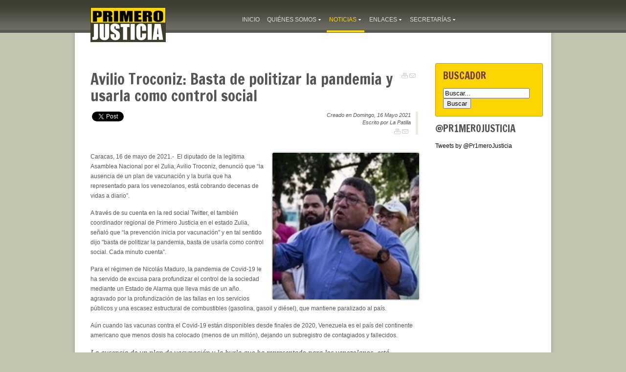

--- FILE ---
content_type: text/html; charset=utf-8
request_url: https://www.primerojusticia.org.ve/cms/index.php?option=com_flexicontent&view=item&cid=158:en-la-prensa&id=41954:avilio-troconiz-basta-de-politizar-la-pandemia-y-usarla-como-control-social&Itemid=500
body_size: 9387
content:
<!DOCTYPE html PUBLIC "-//W3C//DTD XHTML 1.0 Transitional//EN" "http://www.w3.org/TR/xhtml1/DTD/xhtml1-transitional.dtd">
<html xmlns="http://www.w3.org/1999/xhtml" xml:lang="es-es" lang="es-es" >
<head>
	  <meta http-equiv="content-type" content="text/html; charset=utf-8" />
  <meta name="keywords" content="Acción Democrática, Copei, Globovisión, Henrique Capriles Radonski, Leopoldo López, Maria Corina Machado, Primero Justicia, RCTV, Un Nuevo Tiempo, Progreso, Partido político, Venezuela, Cambio, Juventud, Clase media, Esperanza, Paz, Voluntad popular, Asamblea nacional, Promesas incumplidas, Oposición, Unidad, MUD, Lucha, Acción, Social, Calle, Trabajo, Jóvenes, Futuro, Constancia, Enchufados, Organización, Pueblo, Apoyo, Verdad, Comandos, Unión, Casa por casa, Parroquias, Asambleas, Ciudadano, Constitución, Leyes, Periodismo, Libertad, Prensa, Seguridad, Libertad de expresión, Periodistas, Justiciero, Voluntarios, Fuerza (por lo de Fuerza del Cambio y Fuerza de la Unidad), Igualdad, Solidaridad, Oportunidades, Operación Lupa, Centro Humanismo, Justicia, Elecciones, Electoral, Votación, Votos, Parlamento, Presidenciales, Candidatos, Diputados, Concejales, Concejos Municipales, Alcaldías, Alcaldes, Parroquias, Municipios, Circuitos electorales" />
  <meta name="author" content="La Patilla" />
  <meta name="generator" content="Joomla! - Open Source Content Management" />
  <title>PJ en las Noticias - Avilio Troconiz: Basta de politizar la pandemia y usarla como control social</title>
  <link href="/cms/templates/rt_panacea_j16/favicon.ico" rel="shortcut icon" type="image/vnd.microsoft.icon" />
  <link rel="stylesheet" href="/cms/media/plg_jblibrary/prettyPhoto/css/prettyPhoto.css" type="text/css" />
  <link rel="stylesheet" href="/cms/components/com_flexicontent/assets/css/flexicontent.css" type="text/css" />
  <link rel="stylesheet" href="/cms/components/com_flexicontent/assets/css/fcvote.css" type="text/css" />
  <link rel="stylesheet" href="/cms/components/com_flexicontent/templates/default/css/item.css" type="text/css" />
  <link rel="stylesheet" href="/cms/plugins/system/rokbox/themes/dark/rokbox-style.css" type="text/css" />
  <link rel="stylesheet" href="/cms/media/cms/css/debug.css" type="text/css" />
  <link rel="stylesheet" href="/cms/libraries/gantry/css/grid-12.css" type="text/css" />
  <link rel="stylesheet" href="/cms/libraries/gantry/css/gantry.css" type="text/css" />
  <link rel="stylesheet" href="/cms/libraries/gantry/css/joomla.css" type="text/css" />
  <link rel="stylesheet" href="/cms/templates/rt_panacea_j16/css/joomla.css" type="text/css" />
  <link rel="stylesheet" href="/cms/templates/rt_panacea_j16/css/demo-styles.css" type="text/css" />
  <link rel="stylesheet" href="//fonts.googleapis.com/css?family=Francois+One" type="text/css" />
  <link rel="stylesheet" href="/cms/templates/rt_panacea_j16/css/mycustomstyle.css" type="text/css" />
  <link rel="stylesheet" href="/cms/templates/rt_panacea_j16/css/template.css" type="text/css" />
  <link rel="stylesheet" href="/cms/templates/rt_panacea_j16/css/overlays.css" type="text/css" />
  <link rel="stylesheet" href="/cms/templates/rt_panacea_j16/css/typography.css" type="text/css" />
  <link rel="stylesheet" href="/cms/templates/rt_panacea_j16/css/fusionmenu.css" type="text/css" />
  <link rel="stylesheet" href="/cms/templates/rt_panacea_j16/css/static-styles.css" type="text/css" />
  <style type="text/css">
#jflanguageselection { visibility:hidden; }
			.voting .fcvote {line-height:16px;}
			.voting .fcvote-label {margin-right: 6px;}
			.voting .fcvote ul {height:16px; position:relative !important; left:0px; !important;}
			.voting .fcvote ul, .voting .fcvote ul li a:hover, .voting .fcvote ul li.current-rating {background-image:url(/cms/components/com_flexicontent/assets/images/star-small.png)!important;}
			.voting .fcvote ul li a, .voting .fcvote ul li.current-rating {height:16px;line-height:16px;}
			.fcvote li a.star1 { width: 20%; z-index: 6; }
.fcvote li a.star2 { width: 40%; z-index: 5; }
.fcvote li a.star3 { width: 60%; z-index: 4; }
.fcvote li a.star4 { width: 80%; z-index: 3; }
.fcvote li a.star5 { width: 100%; z-index: 2; }
h1, h2 { font-family: 'Francois One', 'Helvetica', arial, serif; }body #rt-logo {width:320px;height:71px;}
  </style>
  <script src="/cms/media/system/js/mootools-core-uncompressed.js" type="text/javascript"></script>
  <script src="/cms/media/system/js/core-uncompressed.js" type="text/javascript"></script>
  <script src="/cms/media/system/js/mootools-more-uncompressed.js" type="text/javascript"></script>
  <script src="http://ajax.googleapis.com/ajax/libs/jquery/1.6/jquery.min.js" type="text/javascript"></script>
  <script src="/cms/media/plg_jblibrary/prettyPhoto/js/jquery.prettyPhoto.js" type="text/javascript"></script>
  <script src="/cms/components/com_flexicontent/assets/js/fcvote.js" type="text/javascript"></script>
  <script src="/cms/components/com_flexicontent/assets/js/fcfav.js" type="text/javascript"></script>
  <script src="/cms/plugins/system/rokbox/rokbox.js" type="text/javascript"></script>
  <script src="/cms/plugins/system/rokbox/themes/dark/rokbox-config.js" type="text/javascript"></script>
  <script src="/cms/libraries/gantry/js/gantry-buildspans.js" type="text/javascript"></script>
  <script src="/cms/libraries/gantry/js/gantry-inputs.js" type="text/javascript"></script>
  <script src="/cms/libraries/gantry/js/browser-engines.js" type="text/javascript"></script>
  <script src="/cms/modules/mod_roknavmenu/themes/fusion/js/fusion.js" type="text/javascript"></script>
  <script type="text/javascript">
jQuery.noConflict();window.addEvent('domready', function() {
			$$('.hasTip').each(function(el) {
				var title = el.get('title');
				if (title) {
					var parts = title.split('::', 2);
					el.store('tip:title', parts[0]);
					el.store('tip:text', parts[1]);
				}
			});
			var JTooltips = new Tips($$('.hasTip'), { maxTitleChars: 50, fixed: false});
		});var sfolder = "/cms";
				var sfolder = '/cms';
				var fcfav_text=Array(
					'Your browser does not support Ajax',
					'loading',
					'Added to your favourites',
					'You need to login to favour this item. It will be added to your personal Favourites list.',
					'Removed from your favourites',
					'users'
					);
				var rokboxPath = '/cms/plugins/system/rokbox/';	var _gaq = _gaq || [];
	_gaq.push(['_setAccount', 'UA-295253-28']);
	_gaq.push(['_trackPageview']);

	(function() {
	var ga = document.createElement('script'); ga.type = 'text/javascript'; ga.async = true;
	ga.src = ('https:' == document.location.protocol ? 'https://ssl' : 'http://www') + '.google-analytics.com/ga.js';
	var s = document.getElementsByTagName('script')[0]; s.parentNode.insertBefore(ga, s);
	})();
	
			window.addEvent('domready', function() {
				var modules = ['rt-block'];
				var header = ['h3','h2:not(.itemTitle)','h1'];
				GantryBuildSpans(modules, header);
			});
		InputsExclusion.push('.content_vote','#rt-popup','#vmMainPage')
				window.addEvent('domready', function() {
					var content = $$('#rt-rotator .rotator-desc'), overlay = $$('.rotator-overlay');
					if (!content.length) { if (overlay.length) overlay.setStyle('display', 'none'); } 
				});
			            window.addEvent('domready', function() {
                new Fusion('ul.menutop', {
                    pill: 1,
                    effect: 'slide and fade',
                    opacity:  1,
                    hideDelay:  250,
                    centered:  0,
                    tweakInitial: {'x': 0, 'y': 0},
                    tweakSubsequent: {'x':  2, 'y':  -12},
                    menuFx: {duration:  250, transition: Fx.Transitions.Quad.easeOut},
                    pillFx: {duration:  400, transition: Fx.Transitions.Back.easeOut}
                });
            });
            
  </script>
  <!--[if IE]><style type="text/css">.floattext {zoom:1;}</style><![endif]-->
  <meta property="og:description" content=" Caracas, 16 de mayo de 2021.- El diputado de la legitima Asamblea Nacional por el Zulia, Avilio Troconiz, denunció que “la ausencia de un plan de vacunación y la burla que ha representado para los venezolanos, está cobrando decenas de vidas a diario”. A través de su cuenta en la red social Twitter,..." />
	<link href='http://fonts.googleapis.com/css?family=Anton' rel='stylesheet' type='text/css'>
	<link href='http://fonts.googleapis.com/css?family=Francois+One&v2' rel='stylesheet' type='text/css'>
	<link href='templates/rt_panacea_j16/css/jquery.fancybox.css' rel='stylesheet' type='text/css'>
	<meta name="twitter:site" content="@Pr1meroJusticia">
</head>
	<body  class="readonstyle-link font-family-francois-one font-size-is-default menu-type-fusionmenu col12 option-com-flexicontent menu-en-otros-medios ">
	    
	    <div id="fb-root"></div>
		<script>(function(d, s, id) {
		  var js, fjs = d.getElementsByTagName(s)[0];
		  if (d.getElementById(id)) return;
		  js = d.createElement(s); js.id = id;
		  js.src = "//connect.facebook.net/es_VE/all.js#xfbml=1&appId=280578338762791";
		  fjs.parentNode.insertBefore(js, fjs);
		}(document, 'script', 'facebook-jssdk'));</script>
		<script>!function(d,s,id){var js,fjs=d.getElementsByTagName(s)[0];if(!d.getElementById(id)){js=d.createElement(s);js.id=id;js.src="https://platform.twitter.com/widgets.js";fjs.parentNode.insertBefore(js,fjs);}}(document,"script","twitter-wjs");</script>
	
				<div id="rt-drawer">
			<div class="rt-container">
								<div class="clear"></div>
			</div>
		</div>
								<div id="rt-header-surround" class="header-overlay-dark">
															<div id="rt-header"><div id="rt-header2">
												<div class="rt-container">
													
<div class="rt-grid-4 rt-alpha">
    			<div class="rt-block">
    	    	<a href="/cms/" id="rt-logo"></a>
    		</div>
	    
</div>
<div class="rt-grid-8 rt-omega">
    <div class="rt-fusionmenu">
    <ul class="menutop level1 " >
                        <li class="item435 root" >
                            <a class="orphan item bullet" href="https://primerojusticia.org.ve/cms/"  >
                    <span>
                                        Inicio                                        </span>
                </a>
            
                    </li>
                                <li class="item467 parent root" >
                            <span class="daddy item bullet nolink">
                    <span>
                                            Quiénes Somos                                        </span>
                </span>
            
                            <div class="fusion-submenu-wrapper level2">
                	<div class="drop-top"></div>
                    <ul class="level2">
                                                            <li class="item511 parent" >
                            <a class="daddy item bullet" href="/cms/index.php?option=com_flexicontent&amp;view=item&amp;cid=159&amp;id=148&amp;Itemid=511"  >
                    <span>
                                        Historia                                        </span>
                </a>
            
                            <div class="fusion-submenu-wrapper level3">
                	<div class="drop-top"></div>
                    <ul class="level3">
                                                            <li class="item545" >
                            <a class="orphan item bullet" href="/cms/index.php?option=com_flexicontent&amp;view=item&amp;cid=81&amp;id=18477&amp;Itemid=545"  >
                    <span>
                                        Ricardo Gutiérrez                                        </span>
                </a>
            
                    </li>
                                                    </ul>
                </div>
                    </li>
                                                                    <li class="item512" >
                            <a class="orphan item bullet" href="/cms/index.php?option=com_flexicontent&amp;view=item&amp;cid=159&amp;id=150&amp;Itemid=512"  >
                    <span>
                                        Valores                                        </span>
                </a>
            
                    </li>
                                                                    <li class="item507 parent" >
                            <span class="daddy item bullet nolink">
                    <span>
                                            ¿En qué Creemos?                                        </span>
                </span>
            
                            <div class="fusion-submenu-wrapper level3">
                	<div class="drop-top"></div>
                    <ul class="level3">
                                                            <li class="item513" >
                            <a class="orphan item bullet" href="/cms/index.php?option=com_flexicontent&amp;view=category&amp;cid=177&amp;Itemid=513"  >
                    <span>
                                        Introducción                                        </span>
                </a>
            
                    </li>
                                                                    <li class="item514" >
                            <a class="orphan item bullet" href="/cms/index.php?option=com_flexicontent&amp;view=category&amp;cid=178&amp;Itemid=514"  >
                    <span>
                                        Capítulo I                                        </span>
                </a>
            
                    </li>
                                                                    <li class="item515" >
                            <a class="orphan item bullet" href="/cms/index.php?option=com_flexicontent&amp;view=category&amp;cid=179&amp;Itemid=515"  >
                    <span>
                                        Capítulo II                                        </span>
                </a>
            
                    </li>
                                                                    <li class="item516" >
                            <a class="orphan item bullet" href="/cms/index.php?option=com_flexicontent&amp;view=category&amp;cid=180&amp;Itemid=516"  >
                    <span>
                                        Capítulo III                                        </span>
                </a>
            
                    </li>
                                                    </ul>
                </div>
                    </li>
                                                                    <li class="item528" >
                            <a class="orphan item bullet" href="/cms/index.php?option=com_flexicontent&amp;view=item&amp;cid=81&amp;id=12551&amp;Itemid=528"  >
                    <span>
                                        Estatutos                                        </span>
                </a>
            
                    </li>
                                                                    <li class="item501" >
                            <a class="orphan item bullet" href="/cms/index.php?option=com_contact&amp;view=contact&amp;id=33&amp;Itemid=501"  >
                    <span>
                                        Contáctanos                                        </span>
                </a>
            
                    </li>
                                                                    <li class="item538 parent" >
                            <span class="daddy item bullet nolink">
                    <span>
                                            Elecciones internas                                        </span>
                </span>
            
                            <div class="fusion-submenu-wrapper level3">
                	<div class="drop-top"></div>
                    <ul class="level3">
                                                            <li class="item525" >
                            <a class="orphan item bullet" href="/cms/index.php?option=com_flexicontent&amp;view=item&amp;cid=81&amp;id=10235&amp;Itemid=525"  >
                    <span>
                                        Elecciones Internas 2014                                        </span>
                </a>
            
                    </li>
                                                                    <li class="item539" >
                            <a class="orphan item bullet" href="/cms/index.php?option=com_flexicontent&amp;view=item&amp;cid=81&amp;id=17080&amp;Itemid=539"  >
                    <span>
                                        Elecciones juveniles 2014                                        </span>
                </a>
            
                    </li>
                                                    </ul>
                </div>
                    </li>
                                                    </ul>
                </div>
                    </li>
                                <li class="item468 parent active root" >
                            <a class="daddy item bullet" href="/cms/index.php?option=com_flexicontent&amp;view=category&amp;cid=149&amp;Itemid=468"  >
                    <span>
                                        Noticias                                        </span>
                </a>
            
                            <div class="fusion-submenu-wrapper level2">
                	<div class="drop-top"></div>
                    <ul class="level2">
                                                            <li class="item498" >
                            <a class="orphan item bullet" href="/cms/index.php?option=com_flexicontent&amp;view=category&amp;cid=159&amp;Itemid=498"  >
                    <span>
                                        Notas de Prensa                                        </span>
                </a>
            
                    </li>
                                                                    <li class="item500 active" >
                            <a class="orphan item bullet" href="/cms/index.php?option=com_flexicontent&amp;view=category&amp;cid=158&amp;Itemid=500"  >
                    <span>
                                        PJ en las Noticias                                        </span>
                </a>
            
                    </li>
                                                                    <li class="item499" >
                            <a class="orphan item bullet" href="/cms/index.php?option=com_flexicontent&amp;view=category&amp;cid=160&amp;Itemid=499"  >
                    <span>
                                        Nuestros Dirigentes opinan                                        </span>
                </a>
            
                    </li>
                                                                    <li class="item541" >
                            <a class="orphan item bullet" href="/cms/index.php?option=com_flexicontent&amp;view=category&amp;cid=183&amp;Itemid=541"  >
                    <span>
                                        Noticias al Día                                        </span>
                </a>
            
                    </li>
                                                                    <li class="item534" >
                            <a class="orphan item bullet" href="/cms/index.php?option=com_jumi&amp;view=application&amp;fileid=37&amp;Itemid=534"  >
                    <span>
                                        Fotos                                        </span>
                </a>
            
                    </li>
                                                                    <li class="item518" >
                            <a class="orphan item bullet" href="/cms/index.php?option=com_jumi&amp;view=application&amp;fileid=35&amp;Itemid=518"  >
                    <span>
                                        Videos                                        </span>
                </a>
            
                    </li>
                                                                    <li class="item537" >
                            <a class="orphan item bullet" href="/cms/index.php?option=com_content&amp;view=archive&amp;Itemid=537"  >
                    <span>
                                        Archivos                                        </span>
                </a>
            
                    </li>
                                                                    <li class="item542 parent" >
                            <span class="daddy item bullet nolink">
                    <span>
                                            Justicieros de la Semana                                        </span>
                </span>
            
                            <div class="fusion-submenu-wrapper level3">
                	<div class="drop-top"></div>
                    <ul class="level3">
                                                            <li class="item543" >
                            <a class="orphan item bullet" href="http://primerojusticia.org.ve/descargas/just_semanal_20141026.pdf" target="_blank" >
                    <span>
                                        26-10-2014                                        </span>
                </a>
            
                    </li>
                                                                    <li class="item544" >
                            <a class="orphan item bullet" href="http://primerojusticia.org.ve/descargas/Justicieros_de_la_Semana_03_11_14.pdf" target="_blank" >
                    <span>
                                        03-11-2014                                        </span>
                </a>
            
                    </li>
                                                                    <li class="item546" >
                            <a class="orphan item bullet" href="http://primerojusticia.org.ve/descargas/Justicieros_de_la_Semana_10_11_14.pdf" target="_blank" >
                    <span>
                                        10-11-2014                                        </span>
                </a>
            
                    </li>
                                                                    <li class="item547" >
                            <a class="orphan item bullet" href="http://primerojusticia.org.ve/descargas/Justicieros_de_la_Semana_17_11_14.pdf" target="_blank" >
                    <span>
                                        17-11-2014                                        </span>
                </a>
            
                    </li>
                                                                    <li class="item548" >
                            <a class="orphan item bullet" href="http://primerojusticia.org.ve/descargas/Justicieros_de_la_Semana_24_11_14.pdf" target="_blank" >
                    <span>
                                        24-11-2014                                        </span>
                </a>
            
                    </li>
                                                                    <li class="item549" >
                            <a class="orphan item bullet" href="http://primerojusticia.org.ve/descargas/Justicieros_de_la_Semana_01_12_14.pdf" target="_blank" >
                    <span>
                                        01-12-2014                                        </span>
                </a>
            
                    </li>
                                                                    <li class="item550" >
                            <a class="orphan item bullet" href="http://primerojusticia.org.ve/descargas/Justicieros_de_la_Semana_08_12_14.pdf" target="_blank" >
                    <span>
                                        08-12-2014                                        </span>
                </a>
            
                    </li>
                                                                    <li class="item558" >
                            <a class="orphan item bullet" href="http://primerojusticia.org.ve/descargas/Justicieros_de_la_Semana_15_12_14.pdf" target="_blank" >
                    <span>
                                        15-12-2014                                        </span>
                </a>
            
                    </li>
                                                    </ul>
                </div>
                    </li>
                                                    </ul>
                </div>
                    </li>
                                <li class="item475 parent root" >
                            <span class="daddy item bullet nolink">
                    <span>
                                            Enlaces                                        </span>
                </span>
            
                            <div class="fusion-submenu-wrapper level2">
                	<div class="drop-top"></div>
                    <ul class="level2">
                                                            <li class="item476" >
                            <span class="orphan item bullet nolink">
                    <span>
                                            Institucionales                                        </span>
                </span>
            
                    </li>
                                                                    <li class="item478 parent" >
                            <span class="daddy item bullet nolink">
                    <span>
                                            Redes sociales                                        </span>
                </span>
            
                            <div class="fusion-submenu-wrapper level3">
                	<div class="drop-top"></div>
                    <ul class="level3">
                                                            <li class="item480" >
                            <a class="orphan item image" href="http://www.facebook.com/partidoprimerojusticia"  >
                    <span>
                                            <img src="/cms/templates/rt_panacea_j16/images/icons/facebook-16x16.png" alt="facebook-16x16.png" />
                                        Nuestro Facebook                                        </span>
                </a>
            
                    </li>
                                                                    <li class="item479" >
                            <a class="orphan item image subtext" href="http://twitter.com/pr1merojusticia"  >
                    <span>
                                            <img src="/cms/templates/rt_panacea_j16/images/icons/twitter-16x16.png" alt="twitter-16x16.png" />
                                        Nuestro twitter                                        <em>@pr1merojusticia</em>
                                        </span>
                </a>
            
                    </li>
                                                                    <li class="item481" >
                            <a class="orphan item image subtext" href="http://www.youtube.com/user/primerojusticiatv"  >
                    <span>
                                            <img src="/cms/templates/rt_panacea_j16/images/icons/youtube-16x16.png" alt="youtube-16x16.png" />
                                        Canal Youtube                                        <em>primerojusticiatv</em>
                                        </span>
                </a>
            
                    </li>
                                                                    <li class="item533" >
                            <a class="orphan item image subtext" href="http://instagram.com/pr1merojusticia"  >
                    <span>
                                            <img src="/cms/templates/rt_panacea_j16/images/icons/ig-badge-16.png" alt="ig-badge-16.png" />
                                        Nuestro Instagram                                        <em>pr1merojusticia</em>
                                        </span>
                </a>
            
                    </li>
                                                    </ul>
                </div>
                    </li>
                                                    </ul>
                </div>
                    </li>
                                <li class="item491 parent root" >
                            <span class="daddy item bullet nolink">
                    <span>
                                            Secretarías                                        </span>
                </span>
            
                            <div class="fusion-submenu-wrapper level2">
                	<div class="drop-top"></div>
                    <ul class="level2">
                                                            <li class="item506" >
                            <a class="orphan item bullet" href="/cms/index.php?option=com_contact&amp;view=category&amp;layout=rt_panacea_j16:secretarias&amp;id=167&amp;Itemid=506"  >
                    <span>
                                        Justicia Juvenil                                        </span>
                </a>
            
                    </li>
                                                                    <li class="item492" >
                            <a class="orphan item bullet" href="/cms/index.php?option=com_contact&amp;view=category&amp;layout=rt_panacea_j16:secretarias&amp;id=156&amp;Itemid=492"  >
                    <span>
                                        Justicia Gremial                                        </span>
                </a>
            
                    </li>
                                                                    <li class="item504" >
                            <a class="orphan item bullet" href="/cms/index.php?option=com_contact&amp;view=category&amp;layout=rt_panacea_j16:secretarias&amp;id=165&amp;Itemid=504"  >
                    <span>
                                        Justicia en la Calle                                        </span>
                </a>
            
                    </li>
                                                                    <li class="item560" >
                            <a class="orphan item bullet" href="/cms/index.php?option=com_contact&amp;view=category&amp;layout=rt_panacea_j16:secretarias&amp;id=185&amp;Itemid=560"  >
                    <span>
                                        Secretaria de Educación                                        </span>
                </a>
            
                    </li>
                                                                    <li class="item503" >
                            <a class="orphan item bullet" href="/cms/index.php?option=com_contact&amp;view=category&amp;layout=rt_panacea_j16:secretarias&amp;id=166&amp;Itemid=503"  >
                    <span>
                                        Justicia Familiar                                        </span>
                </a>
            
                    </li>
                                                                    <li class="item561" >
                            <a class="orphan item bullet" href="/cms/index.php?option=com_contact&amp;view=category&amp;layout=rt_panacea_j16:secretarias&amp;id=186&amp;Itemid=561"  >
                    <span>
                                        Justicia Obrera                                        </span>
                </a>
            
                    </li>
                                                                    <li class="item562" >
                            <a class="orphan item bullet" href="/cms/index.php?option=com_contact&amp;view=category&amp;layout=rt_panacea_j16:secretarias&amp;id=187&amp;Itemid=562"  >
                    <span>
                                        Justicia Campesina                                        </span>
                </a>
            
                    </li>
                                                                    <li class="item563" >
                            <a class="orphan item bullet" href="/cms/index.php?option=com_contact&amp;view=category&amp;layout=rt_panacea_j16:secretarias&amp;id=188&amp;Itemid=563"  >
                    <span>
                                        Secretaria de Seguridad                                        </span>
                </a>
            
                    </li>
                                                    </ul>
                </div>
                    </li>
                    </ul>
</div>
</div>
							<div class="clear"></div>
												</div>
											</div></div>
														</div>
									<div class="header-full">
			<div id="rt-body-surround" class="body-overlay-light">
				<div class="rt-container">
					<div id="rt-body-bg" class="header-full footer-full"><div id="rt-body-bg2"><div id="rt-body-bg3"><div id="rt-body-bg4">
																														<div id="rt-utility">
							<div class="rt-grid-12 rt-alpha rt-omega">
                        <div class="rt-block">
								<div class="rt-module-surround">
					<div class="rt-module-inner">
						<div class="module-content">
		                	

<div class="custom"  >
	<hr style="border:none;" /></div>
							<div class="clear"></div>
						</div>
					</div>
				</div>
            </div>
        	
</div>
							<div class="clear"></div>
						</div>
																													              <div id="rt-main" class="mb9-sa3">
               	<div class="rt-main-inner">
                    <div class="rt-grid-9 ">
                        						<div class="rt-block">
                        						<div class="title3 details-layout1 box-light">
                            <div id="rt-mainbody">
                            	<div class="component-content rt-joomla">
	                                
<div id="flexicontent" class="flexicontent item41954 type1">

<!-- BOF buttons -->
<div class="rt-article-icons">
    <ul class="actions">
        <li class="print-icon"><a href="/cms/index.php?view=item&amp;cid=158:en-la-prensa&amp;id=41954:avilio-troconiz-basta-de-politizar-la-pandemia-y-usarla-como-control-social&amp;pop=1&amp;tmpl=component&amp;print=1&amp;option=com_flexicontent&amp;Itemid=500" class="editlinktip hasTip" onclick="window.open(this.href,'win2','status=no,toolbar=no,scrollbars=yes,titlebar=no,menubar=no,resizable=yes,width=640,height=480,directories=no,location=no'); return false;" title="Print::Print this page"><img src="/cms/media/system/images/printButton.png" alt="Print"  /></a></li>
        <li class="email-icon"><a href="/cms/index.php?option=com_mailto&amp;tmpl=component&amp;link=7e0cb01e0352c71033b1eedec8ce896c149a0b92" class="editlinktip hasTip" onclick="window.open(this.href,'win2','width=400,height=300,menubar=yes,resizable=yes'); return false;" title="Recommend::Recommend this page"><img src="/cms/media/system/images/emailButton.png" alt="Recommend"  /></a></li>
    </ul>
</div>
<!-- EOF buttons -->

<!-- BOF page title -->
<!-- EOF page title -->

<!-- BOF item title -->
<h2 class="title">
	Avilio Troconiz: Basta de politizar la pandemia y usarla como control social</h2>
<!-- EOF item title -->

    <div class="rt-articleinfo">
        <div class="rt-articleinfo-text">
            <div class="rt-date-posted">Creado en Domingo, 16 Mayo 2021</div>
            <div class="rt-author">Escrito por La Patilla</div>
        </div>
        <div class="rt-article-icons">
            <ul class="actions">
                <li class="print-icon"><a href="/cms/index.php?view=item&amp;cid=158:en-la-prensa&amp;id=41954:avilio-troconiz-basta-de-politizar-la-pandemia-y-usarla-como-control-social&amp;pop=1&amp;tmpl=component&amp;print=1&amp;option=com_flexicontent&amp;Itemid=500" class="editlinktip hasTip" onclick="window.open(this.href,'win2','status=no,toolbar=no,scrollbars=yes,titlebar=no,menubar=no,resizable=yes,width=640,height=480,directories=no,location=no'); return false;" title="Print::Print this page"><img src="/cms/media/system/images/printButton.png" alt="Print"  /></a></li>
                <li class="email-icon"><a href="/cms/index.php?option=com_mailto&amp;tmpl=component&amp;link=7e0cb01e0352c71033b1eedec8ce896c149a0b92" class="editlinktip hasTip" onclick="window.open(this.href,'win2','width=400,height=300,menubar=yes,resizable=yes'); return false;" title="Recommend::Recommend this page"><img src="/cms/media/system/images/emailButton.png" alt="Recommend"  /></a></li>
            </ul>
        </div>
    </div>
    
    <div class="fb-like" data-href="https://www.primerojusticia.org.ve/cms/index.php?option=com_flexicontent&view=item&cid=158:en-la-prensa&id=41954:avilio-troconiz-basta-de-politizar-la-pandemia-y-usarla-como-control-social&Itemid=500" data-layout="button_count" data-action="like" data-show-faces="false" data-share="false" data-width="150"></div>
    <a href="https://twitter.com/share" class="twitter-share-button" data-lang="es">Tweet</a>    

<!-- BOF subtitle1 block -->
<!-- EOF subtitle1 block -->

<!-- BOF subtitle2 block -->
<!-- EOF subtitle2 block -->

<!-- BOF subtitle3 block -->
<!-- EOF subtitle3 block -->


<div class="topblock">
<!-- BOF image block -->
	<!-- EOF image block -->

	</div>

	<div class="clear"></div>
	<!-- BOF description -->
    
	<div class="description">
	    
	    <!-- BOF Video -->
	                <br clear="all" />
	        <div style="float:right" class="demo-grid-4 imagen-interna last">
                
						<a href="images/stories/flexicontent/l_avilio-troconiz-17.jpg" rel="rokbox[640 640]"  title="">
							<img src="https://www.primerojusticia.org.ve/cms/images/stories/flexicontent/m_avilio-troconiz-17.jpg" alt ="Avilio Troconiz: Basta de politizar la pandemia y usarla com..." class="fc_field_image" />
						</a>
						 
            </div>
                <!-- EOF Video -->
        
							<div class="desc-content"><p>Caracas, 16 de mayo de 2021.-  El diputado de la legitima Asamblea Nacional por el Zulia, Avilio Troconiz, denunció que “la ausencia de un plan de vacunación y la burla que ha representado para los venezolanos, está cobrando decenas de vidas a diario”.</p>

<p>A través de su cuenta en la red social Twitter, el también coordinador regional de Primero Justicia en el estado Zulia, señaló que “la prevención inicia por vacunación" y en tal sentido dijo "basta de politizar la pandemia, basta de usarla como control social. Cada minuto cuenta”.</p>
<p>Para el régimen de Nicolás Maduro, la pandemia de Covid-19 le ha servido de excusa para profundizar el control de la sociedad mediante un Estado de Alarma que lleva más de un año. agravado por la profundización de las fallas en los servicios públicos y una escasez estructural de combustibles (gasolina, gasoil y diésel), que mantiene paralizado al país.</p>
<p>Aún cuando las vacunas contra el Covid-19 están disponibles desde finales de 2020, Venezuela es el país del continente americano que menos dosis ha colocado (menos de un millón), dejando un subregistro de contagiados y fallecidos.</p>
<blockquote class="twitter-tweet">
<p lang="es" dir="ltr">La ausencia de un plan de vacunación y la burla que ha representado para los venezolanos, está cobrando decenas de vidas a diario.<br /><br />La prevención inicia por vacunación.<br /><br />Basta de politizar la pandemia, basta de usarla como control social.<br /><br />Cada minuto cuenta. <a href="https://twitter.com/hashtag/SOSVacunasYaEnVzla?src=hash&amp;ref_src=twsrc%5Etfw">#SOSVacunasYaEnVzla</a> <a href="https://t.co/noi4Bv3YPS">pic.twitter.com/noi4Bv3YPS</a></p>
— Avilio Troconiz (@AvilioTroconiz) <a href="https://twitter.com/AvilioTroconiz/status/1393918242800947203?ref_src=twsrc%5Etfw">May 16, 2021</a></blockquote>
<script charset="utf-8" type="text/javascript" src="https://platform.twitter.com/widgets.js"></script></div>
			</div>
<!-- EOF description -->
	
        














	<div class="clear"></div>

	    

    
    
    
        <div id="disqus_thread"></div>
    <script type="text/javascript">
        /* * * CONFIGURATION VARIABLES: EDIT BEFORE PASTING INTO YOUR WEBPAGE * * */
        var disqus_shortname = 'primerojusticia'; // required: replace example with your forum shortname
        var disqus_developer = '1'; // required: replace example with your forum shortname
        var disqus_identifier = 'flexi-41954';

        /* * * DON'T EDIT BELOW THIS LINE * * */
        (function() {
            var dsq = document.createElement('script'); dsq.type = 'text/javascript'; dsq.async = true;
            dsq.src = 'http://' + disqus_shortname + '.disqus.com/embed.js';
            (document.getElementsByTagName('head')[0] || document.getElementsByTagName('body')[0]).appendChild(dsq);
        })();
    </script>
    <noscript>Please enable JavaScript to view the <a href="http://disqus.com/?ref_noscript">comments powered by Disqus.</a></noscript>
    <a href="http://disqus.com" class="dsq-brlink">blog comments powered by <span class="logo-disqus">Disqus</span></a>
    
        
	
</div>

                            	</div>
                            </div>
							<div class="clear"></div>
						</div>
                        						</div>
                                            </div>
                                <div class="rt-grid-3 ">
                <div id="rt-sidebar-a">
                                    <div class="box2">
                    <div class="rt-block">
								<div class="module-title-surround"><div class="module-title"><h2 class="title">Buscador</h2></div></div>
                				<div class="rt-module-surround">
					<div class="rt-module-inner">
						<div class="module-content">
		                	
<form id="mod-flexiadvsearch-96" action="index.php" method="get">
	<div class="searchbox2">
	<input name="searchword" id="mod_search_searchword-96" maxlength="20" alt="Buscar" class="inputboxbox2" type="text" size="20" value="Buscar..."  onblur="if(this.value=='') this.value='Buscar...';" onfocus="if(this.value=='Buscar...') this.value='';" /><input type="submit" value="Buscar" class="buttonbox2" onclick="this.form.searchword.focus();"/>	</div>
		<input type="hidden" name="option" value="com_flexicontent" />
	<input type="hidden" name="task" value="search" />
	</form>
							<div class="clear"></div>
						</div>
					</div>
				</div>
            </div>
                </div>
		                <div class=" flush">
                    <div class="rt-block">
								<div class="module-title-surround"><div class="module-title"><h2 class="title">@Pr1meroJusticia</h2></div></div>
                				<div class="rt-module-surround">
					<div class="rt-module-inner">
						<div class="module-content">
		                	

<div class="custom flush"  >
	<p><a class="twitter-timeline" href="https://twitter.com/Pr1meroJusticia" data-dnt="true" data-widget-id="290961398970851330">Tweets by @Pr1meroJusticia</a></p>
<script type="text/javascript">// <![CDATA[
!function(d,s,id){var js,fjs=d.getElementsByTagName(s)[0];if(!d.getElementById(id)){js=d.createElement(s);js.id=id;js.src="//platform.twitter.com/widgets.js";fjs.parentNode.insertBefore(js,fjs);}}(document,"script","twitter-wjs");
// ]]></script></div>
							<div class="clear"></div>
						</div>
					</div>
				</div>
            </div>
                </div>
		
                </div>
            </div>

                    <div class="clear"></div>
                </div>
            </div>
																							</div></div></div></div>
				</div>
			</div>
		</div>
						<div id="rt-footer-surround" class="footer-overlay-dark"><div id="rt-footer-surround2">
								<div id="rt-footer">
										<div class="rt-container">
											<div class="rt-grid-3 rt-alpha">
                    <div class="borderright">
                    <div class="rt-block">
								<div class="module-title-surround"><div class="module-title"><h2 class="title">Mapa del sitio</h2></div></div>
                				<div class="rt-module-surround">
					<div class="rt-module-inner">
						<div class="module-content">
		                	<ul class = "menu" >
        <li class="item435" >
                <a  href="https://primerojusticia.org.ve/cms/"  >
            <span class="menuitem">Inicio</span>
            </a>
                    </li>
                <li class="item467 parent" >
                <span class="separator">Quiénes Somos</span>
                    </li>
                <li class="item468 parent active" >
                <a  href="/cms/index.php?option=com_flexicontent&amp;view=category&amp;cid=149&amp;Itemid=468"  >
            <span class="menuitem">Noticias</span>
            </a>
                    </li>
                <li class="item475 parent" >
                <span class="separator">Enlaces</span>
                    </li>
                <li class="item491 parent" >
                <span class="separator">Secretarías</span>
                    </li>
        </ul>							<div class="clear"></div>
						</div>
					</div>
				</div>
            </div>
                </div>
		
</div>
<div class="rt-grid-6">
                    <div class="borderright">
                    <div class="rt-block">
								<div class="module-title-surround"><div class="module-title"><h2 class="title">información de contacto </h2></div></div>
                				<div class="rt-module-surround">
					<div class="rt-module-inner">
						<div class="module-content">
		                	

<div class="customborderright"  >
	<ul class="bullet-2">
<li><strong>Contáctenos por correo-e: </strong><a href="index.php?option=com_contact&amp;view=contact&amp;id=33&amp;Itemid=501" target="_self">haga click aquí</a></li>
<li><strong>Teléfonos</strong><br />(0212) 285-83-91 / 87-50 / 91-42<br />(0212) 286-73-03 / 88-55 <br />(0414) 150-32-23</li>
<li><strong>Dirección Sede Nacional:</strong> <br />Urb. Los Palos Grandes, 3era. transversal entre 4ta. Av. y Av. Luis Guillermo Villegas Blanco, Edif. Primero Justicia. Caracas</li>
</ul></div>
							<div class="clear"></div>
						</div>
					</div>
				</div>
            </div>
                </div>
		
</div>
<div class="rt-grid-3 rt-omega">
                        <div class="rt-block">
								<div class="module-title-surround"><div class="module-title"><h2 class="title">Redes Sociales</h2></div></div>
                				<div class="rt-module-surround">
					<div class="rt-module-inner">
						<div class="module-content">
		                	

<div class="custom"  >
	<p><a class="hasTip" href="http://www.facebook.com/partidoprimerojusticia" target="_blank" title="Visítanos en Facebook::facebook.com/partidoprimerojusticia"> <img src="images/icons/facebook-32x32.png" border="0" style="float: left; margin-right: 10px;" /> </a> <a class="hasTip" href="http://twitter.com/#!/pr1merojusticia" target="_blank" title="Síguenos en twitter::@Pr1meroJusticia"> <img src="images/icons/twitter-32x32.png" border="0" style="float: left; margin-right: 10px;" /> </a> <a class="hasTip" href="http://www.youtube.com/user/primerojusticiatv" target="_blank" title="Mira nuestro canal Youtube::PrimeroJusticiaTV"> <img src="images/icons/youtube-32x32.png" border="0" style="float: left; margin-right: 10px;" /> </a> <a class="hasTip" href="http://instagram.com/pr1merojusticia" target="_blank" title="Síguenos en Instagram::@pr1merojusticia"> <img src="images/icons/ig-badge-32.png" border="0" style="float: left; margin-right: 10px;" /> </a></p></div>
							<div class="clear"></div>
						</div>
					</div>
				</div>
            </div>
        	
</div>
						<div class="clear"></div>
										</div>
									</div>
											</div></div>
																		<script type="text/javascript">
            /* * * CONFIGURATION VARIABLES: EDIT BEFORE PASTING INTO YOUR WEBPAGE * * */
            var disqus_shortname = 'primerojusticia'; // required: replace example with your forum shortname

            /* * * DON'T EDIT BELOW THIS LINE * * */
            (function () {
                var s = document.createElement('script'); s.async = true;
                s.type = 'text/javascript';
                s.src = 'http://' + disqus_shortname + '.disqus.com/count.js';
                (document.getElementsByTagName('HEAD')[0] || document.getElementsByTagName('BODY')[0]).appendChild(s);
            }());
        </script>
                <!-- Google Code for Etiqueta de remarketing -->
        <!-- Remarketing tags may not be associated with personally identifiable information or placed on pages related to sensitive categories. For instructions on adding this tag and more information on the above requirements, read the setup guide: google.com/ads/remarketingsetup -->
        <script type="text/javascript">
        /* <![CDATA[ */
        var google_conversion_id = 999027351;
        var google_conversion_label = "FNe1CLn2ywQQl-Wv3AM";
        var google_custom_params = window.google_tag_params;
        var google_remarketing_only = true;
        /* ]]> */
        </script>
        <script type="text/javascript" src="//www.googleadservices.com/pagead/conversion.js">
        </script>
        <noscript>
        <div style="display:inline;">
        <img height="1" width="1" style="border-style:none;" alt="" src="//googleads.g.doubleclick.net/pagead/viewthroughconversion/999027351/?value=0&amp;label=FNe1CLn2ywQQl-Wv3AM&amp;guid=ON&amp;script=0"/>
        </div>
        </noscript>
	</body>
</html>


--- FILE ---
content_type: text/css
request_url: https://www.primerojusticia.org.ve/cms/components/com_flexicontent/templates/default/css/item.css
body_size: 1155
content:
/* Default Theme : item template CSS file */

.flexi.lineinfo {
	display: block;
	margin: 0 0 1em;
	overflow: hidden;
	clear: both;
}

.flexi.subtitle1 {
}
.flexi.subtitle2 {
}
.flexi.subtitle3 {
}

.tabbertab .flexi.element,
.subtitle1 .flexi.element,
.subtitle2 .flexi.element,
.subtitle3 .flexi.element {
	clear: both;
	display: block;
	float: left;
	width: 100% !important;  /* Allow responsive width while floating */
	padding: 0% !important;  /* Allow responsive width while floating */
	margin: 0px 24px 12px 0px;
}


/* topblock: Field block styling */
.flexi.topblock {
	overflow: hidden;
	width: 100%;
	margin-bottom: 10px;
}
.topblock .flexi.image {
	display: block;
	float: left;
	max-width: 100% !important;  /* Allow responsive width while floating */
	padding: 0% !important;  /* Allow responsive width while floating */
	margin-right: 6px;
	line-height: 0px;
	border: 0px solid silver;
}
.topblock .flexi.image a {
	outline: none;
}
.topblock .flexi.image img {
	border: 1px solid white;
}
.topblock .flexi.infoblock {
	overflow: hidden;
}


/* infoblock: Field block styling */
.flexi.infoblock {
	border: 1px solid silver;
	margin: 0 0 10px;
	padding: 10px;
}
.infoblock ul.flexi {
	margin: 0 !important;
	padding: 0 !important;
}
.infoblock ul li.flexi {
	padding: 0;
	background: none;
	min-height: 10px;
	display: -moz-inline-stack;
	display: inline-block;
	vertical-align: top;
	margin: 0%;
	zoom: 1;
	*display: inline;
	_height: 10px;
}


/* Field label & values styling */
span.flexi.label, .flexi.label {
	display: block;
	float: left;
	border-bottom: 1px solid silver;
	color: #777;
	font-size: 90%;
	margin-right: 8px;
}
span.flexi.value, .flexi.value {
	display: block;
	float: left;
	max-width: 100% !important;  /* Allow responsive width while floating */
	padding: 0% !important;  /* Allow responsive width while floating */
}


/* Field values into 1 column */
.onecols ul li.flexi {
	width: 100%;
}
.onecols .flexi.label {
	min-width: 20%;
	margin-right: 4%;
	margin-bottom:6px;
}
.onecols .flexi.value {
	min-width: 74%;
	margin-right: 1%;
}


/* Field values into 2 columns */
.twocols ul li.flexi {
	min-width: 48%;
}
.twocols .flexi.label {
	min-width: 34%;
	margin-right: 6%;
	margin-bottom:6px;
}
.twocols .flexi.value {
	min-width: 58%;
	margin-right: 1%;
}

/* "micro" clearfix http://nicolasgallagher.com/micro-clearfix-hack/  */

/**
 * For modern browsers
 * 1. The space content is one way to avoid an Opera bug when the
 *    contenteditable attribute is included anywhere else in the document.
 *    Otherwise it causes space to appear at the top and bottom of elements
 *    that are clearfixed.
 * 2. The use of `table` rather than `block` is only necessary if using
 *    `:before` to contain the top-margins of child elements.
 */
.group:before,
.group:after {
    content: " "; /* 1 */
    display: table; /* 2 */
}

.group:after {
    clear: both;
}

/**
 * Include this rule to trigger hasLayout and contain floats.
 */
.group {
	/* for IE 6/7 */
    *zoom: expression(this.runtimeStyle.zoom="1", this.appendChild(document.createElement("br")).style.cssText="clear:both;font:0/0 serif");
    /* non-JS fallback */
    *zoom: 1;
}


--- FILE ---
content_type: text/css
request_url: https://www.primerojusticia.org.ve/cms/libraries/gantry/css/joomla.css
body_size: 4215
content:
/**
 * @version   4.1.14 August 12, 2013
 * @author    RocketTheme http://www.rockettheme.com
 * @copyright Copyright (C) 2007 - 2013 RocketTheme, LLC
 * @license   http://www.gnu.org/licenses/gpl-2.0.html GNU/GPLv2 only
 */

/* Headings */
h1, h2 {letter-spacing: -2px;line-height: 1em;}
.module-title h2, h3, h4, h5 {letter-spacing: -1px;line-height: 1em;}
.componentheading {font-weight: bold;display: block;margin-bottom: 15px;}
.contentheading {font-size: 140%;font-weight: bold;margin-bottom: 15px;display: block;}

/* Section Tables */
.sectiontableheader {font-weight: bold;padding: 3px;line-height: 25px;text-align: left;}
.sectiontablefooter {padding-bottom: 8px;}
tr.sectiontableentry0 td, tr.sectiontableentry1 td, tr.sectiontableentry2 td, td.sectiontableentry0, td.sectiontableentry1, td.sectiontableentry2 {text-align: left;padding: 6px 5px;vertical-align: middle;}
tr.sectiontableentry0 td, td.sectiontableentry0, tr.sectiontableentry1 td, td.sectiontableentry1, tr.sectiontableentry2 td, td.sectiontableentry2 {height: 30px;}
.contentpane, .contentpaneopen {width: 100%;}

/* Column Layout */
.component-content .cols-1 {display: block;float: none !important;margin: 0 !important;} 
.component-content .cols-2 .column-1, .component-content .cols-2 .column-2 {width: 50%;float: left;}
.component-content .cols-3 .column-1, .component-content .cols-3 .column-2, .component-content .cols-3 .column-3 {float: left;width: 33.3%;padding: 0;margin: 0;}
.component-content .items-row {margin-bottom: 10px !important;}
.component-content .cols-4 .column-1, .component-content .cols-4 .column-2, .component-content .cols-4 .column-3, .component-content .cols-4 .column-4 {width: 25%;padding: 0;margin: 0;float: left;}
.component-content .cols-2 .rt-article, .component-content .cols-3 .rt-article, .component-content .cols-4 .rt-article {margin: 0 10px 20px 10px;}
.component-content .cols-2 .column-1 .rt-article, .component-content .cols-3 .column-1 .rt-article, .component-content .cols-4 .column-1 .rt-article {margin-left: 0;}
.component-content .cols-2 .column-2 .rt-article, .component-content .cols-3 .column-3 .rt-article, .component-content .cols-4 .column-4 .rt-article {margin-right: 0;}

/* Category Layout */
.component-content .rt-blog .rt-description {margin: 10px 0 15px 0;padding-bottom: 20px;border-bottom: 1px #c8c8c8 dotted;}
.component-content .rt-article-bg {padding-bottom: 5px;border-bottom: 1px #c8c8c8 dotted;}
.component-content .rt-article-links {margin: 10px 0px 10px 0px;}
.component-content .category-desc {padding: 0 5px;margin: 10px 0 25px;}
.component-content .cat-children .category-desc {margin: 10px 0 25px;}
.component-content ul.subcategories {margin: 20px 20px 20px 10px;}
.component-content .subcategories-link {font-weight: bold}
.component-content ul {list-style-position: outside;list-style-type: square;padding: 0 0 0 15px;margin: 10px 0;}
.component-content ol {padding: 0 0 0 20px;margin: 10px 0;list-style-position: outside;}
.component-content ul li, .component-content ol li {padding: 0;line-height: 1.7em;margin: 0;}
.component-content .category-list {padding: 0 5px;display: block;}
.component-content .categories-list {padding: 0 5px;}
.component-content .categories-list ul {margin: 0 0 0 20px;padding: 0;list-style: none;}
.component-content .categories-list ul li {padding: 5px;}
.component-content .categories-list ul ul {margin-left: 15px;}
.component-content .category-desc {line-height: 1.7em;margin: 10px 0;padding-left: 0;}
.component-content .small {font-size: 0.85em;margin: 0 0 20px;}
.component-content .image-left {float: left;margin: 0 15px 5px 0;}
.component-content .image-right {float: right;margin: 0 0 5px 15px;}
.component-content .archive {padding: 0 5px;}
.component-content .archive form {padding: 0 5px;}
.component-content ul#archive-items {margin: 20px 0;list-style-type: none;padding: 0;}
.component-content ul#archive-items li.row0, .component-content ul#archive-items li.row1 {padding: 10px 0;margin: 10px 0;}

/* Article Layout */
.component-content .title {width: auto;font-size: 260%;line-height: 1.1em;}
.component-content span.edit {margin-left: 10px;float: left;}
.component-content .rt-articleinfo {margin-bottom: 15px;}
.component-content .rt-category, .component-content .rt-date-modified, .component-content .rt-date-published, .component-content .rt-author, .component-content .rt-date-posted, .component-content .rt-hits {display: block;font-size: 95%;}
.component-content .rt-author {font-style: italic;}
.component-content .rt-date-created, .component-content .rt-date-published {font-weight: bold;}
.component-content .rt-description {margin: 10px 0px 10px 0px;overflow: hidden;}
.component-content .rt-description img.left {margin-right: 15px;float: left;}
.component-content .rt-description img.right {margin-left: 15px;float: right;}
.component-content .filter {margin: 10px 0;}
.component-content span.number {color: #969696;font-style: italic;}
.component-content .rt-article-icons {width: 65px;overflow: hidden;float: right;}
.component-content .rt-article-icons ul {margin: 0;padding: 0;list-style: none;}
.component-content .rt-article-icons ul li {margin: 0;padding: 0}
.component-content .rt-article-icons ul li a {display: block;width: 16px;height: 16px;float: right;margin-left: 3px;background-image: url(../images/typography.png);background-repeat: no-repeat;}
.component-content .rt-article-icons ul li img {display: none;}
.component-content .print-icon a {background-position: 0 0;}
.component-content .email-icon a {background-position: -16px 0;}
.component-content .edit-icon a {background-position: -48px 0;margin-left: 0 !important;margin-right: 5px;}
.component-content .rt-article-cat {font-weight: bold;margin-top: 15px;margin-bottom: 0;}

/* Editing */
.component-content .edit #editor-xtd-buttons a:link, .component-content .edit #editor-xtd-buttons a:visited, .component-content .edit #editor-xtd-buttons a:hover {color: #323232;}
.component-content .edit .inputbox, .component-content .edit textarea {border: 1px solid #ddd;}
.component-content .edit legend {font-size: 150%;}
.component-content .edit form#adminForm fieldset {padding: 20px 15px;margin: 10px 0 15px 0;}
.component-content .formelm {margin: 5px 0;}
.component-content .formelm label {width: 9em;display: inline-block;vertical-align: top;}
.component-content form#adminForm .formelm-area {padding: 5px 0;}
.component-content form#adminForm .formelm-area label {vertical-align: top;display: inline-block;width: 7em}
.component-content .formelm-buttons {text-align: right;margin-bottom: 10px}
.component-content .button2-left {float: left;margin-right: 5px;margin-top: 10px;}
.component-content .button2-left a {background: #eee;padding: 4px;margin: 0;line-height: 1.2em;border: solid 1px #ddd;font-weight: bold;text-decoration: none;}

/* User */
#form-login .inputbox, #com-form-login .inputbox, #josForm .inputbox {border: 1px solid #ddd;font-size: 1.2em;padding: 2px;margin: 0;}
#com-form-login fieldset div, #josForm fieldset div {margin-bottom: 10px;}
#form-login ul {margin-top: 10px;}
#form-login p {margin-bottom: 10px;}
#form-login .user-greeting {font-weight: bold;font-size: 120%;margin-bottom: 15px;}
.component-content .user label.label-left, .component-content .user span.label-left {display: block;width: 130px;float: left;font-weight: bold;font-size: 120%;}
.col12 .rt-grid-2 #form-login .inputbox {width: 104px;}
.col12 .rt-grid-3 #form-login .inputbox {width: 184px;}
.col12 .rt-grid-4 #form-login .inputbox {width: 264px;}
.col12 .rt-grid-5 #form-login .inputbox {width: 344px;}
.col12 .rt-grid-6 #form-login .inputbox {width: 424px;}
.col12 .rt-grid-7 #form-login .inputbox {width: 504px;}
.col12 .rt-grid-8 #form-login .inputbox {width: 584px;}
.col12 .rt-grid-9 #form-login .inputbox {width: 664px;}
.col12 .rt-grid-10 #form-login .inputbox {width: 744px;}
.col12 .rt-grid-12 #form-login .inputbox {width: 904px;}
.col16 .rt-grid-2 #form-login .inputbox {width: 64px;}
.col16 .rt-grid-3 #form-login .inputbox {width: 124px;}
.col16 .rt-grid-4 #form-login .inputbox {width: 184px;}
.col16 .rt-grid-5 #form-login .inputbox {width: 244px;}
.col16 .rt-grid-6 #form-login .inputbox {width: 304px;}
.col16 .rt-grid-7 #form-login .inputbox {width: 364px;}
.col16 .rt-grid-8 #form-login .inputbox {width: 424px;}
.col16 .rt-grid-9 #form-login .inputbox {width: 484px;}
.col16 .rt-grid-10 #form-login .inputbox {width: 544px;}
.col16 .rt-grid-11 #form-login .inputbox {width: 604px;}
.col16 .rt-grid-12 #form-login .inputbox {width: 664px;}
.col16 .rt-grid-13 #form-login .inputbox {width: 724px;}
.col16 .rt-grid-14 #form-login .inputbox {width: 784px;}
.col16 .rt-grid-15 #form-login .inputbox {width: 844px;}
#users-profile-core, #users-profile-custom {margin: 10px 0 15px 0;padding: 15px;}
#users-profile-core dt, #users-profile-custom dt {float: left;width: 10em;padding: 3px 0;}
#users-profile-core dd, #users-profile-custom dd {padding: 3px 0;}
#member-profile fieldset, .registration fieldset {margin: 10px 0 15px 0;padding: 15px;}
#users-profile-core legend, .profile-edit legend, .registration legend {font-weight: bold;}
.component-content #member-registration {padding: 0 5px;}
.component-content #member-registration fieldset {border: solid 1px #ddd;}
.component-content form fieldset dt {clear: left;float: left;width: 12em;padding: 3px 0;}
.component-content form fieldset dd {float: left;padding: 3px 0;}

/* Tables */
.component-content table {border-collapse: collapse;}
.component-content table.weblinks, .component-content table.category {font-size: 1em;margin: 10px 10px 20px 0px;width: 99%;}
.component-content table.weblinks td {border-collapse: collapse;}
.component-content table.weblinks td, .component-content table.category td {padding: 7px;}
.component-content table.weblinks th, .component-content table.category th {padding: 7px;text-align: left;}
.component-content td.num {vertical-align: top;text-align: left;}
.component-content td.hits {vertical-align: top;text-align: center;}
.component-content td p {margin: 0;line-height: 1.3em;}
.component-content .filter {margin: 10px 0;}
.component-content .display-limit, .component-content .filter {text-align: right;margin-right: 7px;}
.component-content table.category th a img {padding: 2px 10px;}
.component-content .filter-search {float: left;}
.component-content .filter-search .inputbox {width: 6em;}
.component-content legend.element-invisible {position: absolute;margin-left: -3000px;margin-top: -3000px;height: 0;}
.component-content .cat-items {margin-top: 20px;}

/* Contact */
.component-content .contact {padding: 0 5px;}
.component-content .contact-category {padding: 0 10px;}
.component-content .contact-category  .component-content #adminForm fieldset.filters {border: 0;padding: 0;}
.component-content .contact-image {margin: 10px 0;overflow: hidden;}
.component-content address {font-style: normal;margin: 10px 0;}
.component-content address span {display: block;}
.component-content .contact-address {margin: 20px 0 10px 0;}
.component-content .contact-email div {padding: 2px 0;margin: 0 0 10px 0;}
.component-content .contact-email label {width: 17em;float: left;}
.component-content span.contact-image {margin-bottom: 10px;overflow: hidden;display: block;}
.component-content #contact-textmsg {padding: 2px 0 10px 0;}
.component-content #contact-email-copy {float: left;margin-right: 10px;}
.component-content .contact .button {float: none !important;clear: left;display: block;margin: 20px 0 0 0;}
.component-content dl.tabs {float: left;margin: 50px 0 0 0;z-index: 50;clear: both;}
.component-content dl.tabs dt {float: left;padding: 4px 10px;border-left: 1px solid #ccc;border-right: 1px solid #ccc;border-top: 1px solid #ccc;margin-right: 3px;background: #f0f0f0;color: #666;}
.component-content dl.tabs dt.open {background: #F9F9F9;border-bottom: 1px solid #F9F9F9;z-index: 100;color: #000;}
.component-content div.current {clear: both;border: 1px solid #ccc;padding: 10px 10px;max-width: 500px;}
.component-content div.current dd {padding: 0;margin: 0;}
.component-content dl#content-pane.tabs {margin: 1px 0 0 0;}

/* Weblinks */
.component-content .weblinks fieldset div {overflow: hidden;}
.component-content .weblinks label.label-left {display: block;width: 150px;float: left;}

/* Search */
.component-content .searchintro {font-weight: normal;margin: 20px 0 20px;}
.component-content #searchForm {padding: 0;}
.component-content .form-limit {margin: 20px 0 0;text-align: right;padding: 0 10px 0 20px;}
.component-content .highlight {font-weight: bold;}
.component-content .ordering-box {float: none;}
.component-content .phrases-box {float: none;margin-bottom: 10px;}
.component-content .ordering-box .inputbox {width: auto !important}
.component-content .only, .component-content .phrases {margin: 10px 0 0 0px;padding: 15px 0;line-height: 1.3em;}
.component-content label.ordering {display: block;margin: 10px 0 10px 0;}
.component-content .word {padding: 0;}
.component-content .word input {font-weight: bold;}
.component-content .word label {font-weight: bold;}
.component-content fieldset.only label, .component-content fieldset.phrases label {margin: 0 10px 0 0;}
.component-content .ordering-box label.ordering {margin: 0 10px 5px 0;float: left;}
.component-content form .search label {display: none;}
.component-content dl.search-results dt.result-title {padding: 15px 15px 0px 5px;font-weight: bold;}
.component-content dl.search-results dd {padding: 2px 15px 2px 5px;}
.component-content dl.search-results dd.result-text {padding: 10px 15px 10px 5px;line-height: 1.7em;}
.component-content dl.search-results dd.result-created {padding: 2px 15px 15px 5px;}
.component-content dl.search-results dd.result-category {padding: 10px 15px 5px 5px;}

/* Accessibility */
#rt-accessibility .rt-desc {float: left;padding-right: 5px;}
#rt-accessibility #rt-buttons {float: left;}
#rt-accessibility .button {display: block;width:14px;height:14px;float: left;background: url(../images/typography.png);margin: 2px;}
#rt-accessibility .large .button {background-position: 0 -17px;}
#rt-accessibility .small .button {background-position: -15px -17px;}

/* Other */
.component-content .categorylist input {border: 1px solid #ddd;font-size: 1.2em;padding: 2px;margin: 0;}
.component-content th {padding: 5px;background: #ebebeb;border-bottom: 2px solid #ddd;font-weight : bold;}
.component-content tr.even td {padding: 5px;background: #f0f0f0;border-bottom: 1px solid #ddd;}
.component-content tr.odd td {padding: 5px;background: #fafafa;border-bottom: 1px solid #ddd;}
.rt-breadcrumb-surround {margin: 0;display: block;position:relative;overflow: hidden;height: 20px;padding: 15px 25px;}
#breadcrumbs-gantry {width: 11px;height: 11px;display: block;float: left;margin-top: 4px;margin-right: 8px;background: url(../images/home.png) 0 0 no-repeat;}
.component-content p.error {padding: 10px;}
.component-content .contentpaneopen_edit {float: left;}
.component-content table.contenttoc {padding: 10px;margin: 10px;float: right;}
.component-content table.contenttoc tr td {padding: 1px 0;}
.component-content .pagenavcounter {font-weight: bold;}
ul.latestnews, ul.mostread {padding-left: 10px;margin: 0;}
ul.latestnews li a, ul.mostread li a {padding: 2px 2px 2px 15px;display: block;text-decoration: none;}
#article-index {width: 25%;float: right;padding: 10px;margin: 10px 0px 20px 30px;}
#article-index h3 {margin: 0;font-size: 1em;}
#article-index ul {list-style-type: disc;}
.mod-languages ul li {display: inline;}
.stats-module dl {margin: 10px 0 10px 0;}
.stats-module dt {float: left;margin: 0 10px 0 0;font-weight: bold;}
.stats-module dt, .stats-module dd {padding: 2px 0 2px 0;}
.banneritem {margin: 10px 0;padding: 0;}
.banneritem a {font-weight: bold;}
p.syndicate {float: left;display: block;text-align: left;}
.phrases .inputbox {width: 10em;}
.phrases .inputbox option {padding: 2px;}

/* Newsflash */
.newsflash {margin: 0;}
.newsflash-horiz {overflow: hidden;list-style-type: none;margin: 0 5px;padding: 20px 10px;}
.newsflash-horiz li {float: left;width: 30%;margin: 0 1%;padding: 10px 5px;}
.newsflash-horiz li h4 {font-size: 1.4em;}
.newsflash-horiz li img {display: block;margin-bottom: 10px;}
.newsflash-vert {padding: 0;}

/* Newsfeeds */
.component-content .newsfeed {padding: 0 5px;}
.component-content ul.newsfeed {padding: 0;}
.component-content .newsfeed-item {padding: 5px 0 0 0;margin: 0;}
.component-content .newsfeed-item h5 a {font-size: 1.1em;font-weight: bold;}
.component-content .feed-item-description img {margin: 5px 10px 10px 0;}
.component-content dl.newsfeed-count dt, .component-content dl.newsfeed-count dd {display: inline;}
.component-content dl.weblink-count dt, .component-content dl.weblink-count dd {display: inline;}

/* Pagination */
.component-content .rt-pagination {margin: 10px 0;padding: 10px 0 10px 0px;}
.component-content .rt-pagination ul {list-style-type: none;margin: 0;padding: 0;text-align: left;}
.component-content .rt-pagination li {display: inline;padding: 2px 5px;text-align: left;border: solid 1px #eee;margin: 0 2px;}
.component-content .rt-pagination li.pagination-start, .component-content .rt-pagination li.pagination-next, .component-content .rt-pagination li.pagination-end, .component-content .rt-pagination li.pagination-prev {border: 0;}
.component-content .rt-pagination li.pagination-start, .component-content .rt-pagination li.pagination-start span {padding: 0;}
.component-content p.counter {font-weight: bold;}

/* Pagenav */
.component-content .pagenav {list-style-type: none;padding: 0;overflow: hidden;}
.component-content .pagenav li {display: inline-block;padding: 0px;margin: 0;}
.component-content .pagenav li {line-height: 2em;}
.component-content .pagenav li a {display: inline;padding: 2px;text-decoration: none;}
.component-content .pagenav li.pagenav-prev {float: left;}
.component-content .pagenav li.pagenav-next {float: right;}

/* Tooltips */
.tool-tip {float: left;background: #ffc;border: 1px solid #D4D5AA;padding: 5px;max-width: 200px;color: #323232;}
.tool-title {padding: 0;margin: 0;font-size: 100%;font-weight: bold;margin-top: -15px;padding-top: 15px;padding-bottom: 5px;background: url(../../system/images/selector-arrow.png) no-repeat;}
.tool-text {font-size: 100%;margin: 0;}

/* Mailto */
#mailto-window {background: #f5f5f5;padding: 15px;border: solid 1px #ddd;position: relative;}
#mailto-window label {width: 10em;}
.mailto-close {position: absolute;right: 0;top: 5px;background: none;}
.mailto-close a {min-width: 25px;display: block;min-height: 25px;overflow: visible;}
.mailto-close a span {position: absolute;left: -3000px;top: -3000px;display: inline;}
#mailto-window .inputbox {padding: 3px;}
#mailto-window p {margin-top: 20px;}
#mailto-window button {margin: 0 5px 0 0;}

/* System Messages */
/* OpenID icon style */
input.system-openid, input.com-system-openid { background: url(http://openid.net/images/login-bg.gif) no-repeat;background-color: #fff;background-position: 0 50%;color: #000;padding-left: 18px;}

/* Unpublished */
.system-unpublished {background: #e8edf1;border-top: 4px solid #c4d3df;border-bottom: 4px solid #c4d3df;}

/* System Messages */
#system-message { margin-bottom: 10px; padding: 0;}
#system-message dt { font-weight: bold; }
#system-message dd { margin: 0; font-weight: bold; }
#system-message dd ul { background: #BFD3E6; color: #0055BB; margin: 10px 0 10px 0; list-style: none; padding: 10px; border: 2px solid #84A7DB;}

/* System Standard Messages */
#system-message dt.message {display: none;}

/* System Error Messages */
#system-message dt.error {display: none;}
#system-message dd.error ul {color: #c00;background-color: #EBC8C9;border: 2px solid #DE7A7B;}

/* System Notice Messages */
#system-message dt.notice {display: none;}
#system-message dd.notice ul {color: #A08B4C;background: #F5ECC1;border: 2px solid #F0DC7E;}

/* Debug */
#system-debug {color: #ccc;background-color: #fff;padding: 10px;margin: 10px;}
#system-debug div {font-size: 11px;}
